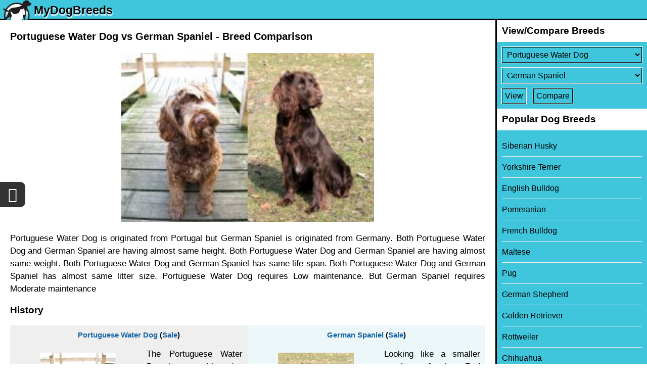

--- FILE ---
content_type: text/html; charset=utf-8
request_url: https://www.mydogbreeds.com/portuguese-water-dog-vs-german-spaniel
body_size: 7242
content:
<!DOCTYPE html><html><head><link rel="apple-touch-icon" href="/apple-touch-icon_1.png"><link rel="icon" href="/favicon_1.ico" type="image/x-icon" ><meta name="apple-mobile-web-app-capable" content="yes"></meta><meta name="viewport" content="width=device-width, initial-scale=1" id="viewportMeta"><meta http-equiv="Content-Type" content="text/html; charset=utf-8" ><meta name="robots" content="index,follow" ><meta name="googlebot" content="index,follow" ><meta name="Slurp" content="index,follow" ><title>Portuguese Water Dog vs German Spaniel - Breed Comparison</title><meta property="og:description" content="Portuguese Water Dog vs German Spaniel. Comparison between Portuguese Water Dog Dog and German Spaniel Dog. compare height, weight, life span, litter size and.." ><meta name="description" content="Portuguese Water Dog vs German Spaniel. Comparison between Portuguese Water Dog Dog and German Spaniel Dog. compare height, weight, life span, litter size and.." ><link rel="stylesheet" href="https://cdn.mydogbreeds.com/mydogbreeds/www/1767844909/css/theme_default_min.css"><meta name="p:domain_verify" content="82aa1e272be91748d1bdec987f2681bf"><!-- Global site tag (gtag.js) - Google Analytics --><script async src='https://www.googletagmanager.com/gtag/js?id=G-9573CN3J46'></script><script>window.dataLayer = window.dataLayer || [];function gtag(){dataLayer.push(arguments);}gtag('js', new Date());</script><script>gtag('config', 'G-9573CN3J46',{"custom_map":{"visitorId":"","referral":"","language":"en"}});var GA_ID = 'G-9573CN3J46';</script></head><body class="en browser-chrome c-article  "><div id="loader"><div class="dot"></div><div class="dot"></div><div class="dot"></div><div class="dot"></div><div class="dot"></div><div class="dot"></div><div class="dot"></div><div class="dot"></div></div><div id="overlay"></div><div id="toast-msg"></div><div class="fa fa-chevron-up up-arrow-scroll"></div><div id="header" class="header"><header><div class="bg"></div><a class="logo" href="/"><span class="logo-img"><img src="https://cdn.mydogbreeds.com/mydogbreeds/www/1767844909/css/images/MyDogBreeds_logo-100.png" alt="main logo"></span><span class="logo-text">MyDogBreeds</span></a><span class="fa fa-bars" id="mobile-nav-menu"></span></header></div><div class="site-content"><div id="container"><h1>Portuguese Water Dog vs German Spaniel - Breed Comparison</h1><div class="wrapper"><div id="article-page" class="article-page"><!--  --><div class="article-compare"><p><img src="https://cdn.mydogbreeds.com/responsive/250x250/petzlover/MERGE_HORIZONTAL/gallery/img/l/portuguese-water-dog-791825.jpg/_MERGE_/gallery/img/l/german-spaniel-837870.jpg" title="Portuguese Water Dog vs German Spaniel - Breed Comparison" alt="Portuguese Water Dog vs German Spaniel - Breed Comparison" class="full-img"  >Portuguese Water Dog is originated from Portugal but German Spaniel is originated from Germany. Both Portuguese Water Dog and German Spaniel are having almost same height. Both Portuguese Water Dog and German Spaniel are having almost same weight. Both Portuguese Water Dog and German Spaniel has same life span. Both Portuguese Water Dog and German Spaniel has almost same litter size. Portuguese Water Dog requires Low maintenance. But German Spaniel requires Moderate maintenance</p><div class="ac-info"><h2>History</h2><div><div class="a-value1"><div class="a-breed"><a href="/portuguese-water-dog">Portuguese Water Dog</a> (<a href="https://www.petzlover.com/us/portuguese-water-dog-for-sale" target="_blank" data-noajax="true">Sale</a>)</div><div class="a-val"><p><img src="https://cdn.mydogbreeds.com/responsive/250x250/petzlover/gallery/img/l/portuguese-water-dog-791825.jpg.webp" title="portuguese water dog - history" alt="portuguese water dog - history" class="left-img" loading="lazy" >The Portuguese Water Dog is a working dog hailing from the Portuguese region of the Algarve. The dog has always been a friend of the sea, working around fishing boats, loving his life around water.</p>

<p>He descends from dogs that have always been used by Portuguese fishermen, and its believed he has Poodle in him.  Known also as the Cao de Agua, which means Dog of the Water, the Portie as he is also known, almost disappeared.</p>

<p>Their numbers dropped in the early 20th century, but a certain Vasco Bensuade saved the breed, forming a breed club, writing a breed standard.</p>

<p>They then also made their way to England and the United States. It was in 1972 that the Portuguese Water Dog Club of America formed. In 1983, the AKC recognized the dog as a distinct breed.</p></div></div><div class="a-value2"><div class="a-breed"><a href="/german-spaniel">German Spaniel</a> (<a href="https://www.petzlover.com/us/german-spaniel-for-sale" target="_blank" data-noajax="true">Sale</a>)</div><div class="a-val"><p><img src="https://cdn.mydogbreeds.com/responsive/250x250/petzlover/gallery/img/l/german-spaniel-837870.jpg.webp" title="german spaniel - history" alt="german spaniel - history" class="left-img" loading="lazy" >Looking like a smaller version of the Red Setter, the German Spaniel, known also as the Deutscher Wachtelhund or German Quail Dog, hails from Germany.</p>

<p>It isn't a new dog breed and in fact it was developed around 1890 already. Used as a hunting dog, the German Spaniel isn’t well known outside of Germany, but it was recognized by the United Kennel Club in 1996.</p>

<p>There are a number of breeds which feature in the development of the German Spaniel, and one of the more prominent dog breeds used for the modern day German Spaniel is the extinct Stoeberer. The Stoeberer was crossed with water dogs and sporting spaniels to bring about the modern German Spaniel as we know it today.</p>

<p>It was in 1903 that the dog was recognized as a breed, and in the 1960s and 1970s the dogs were imported into the United States.</p></div></div></div></div><h2>Basic Information</h2><div class="a-info breed-info"><div class="a-label"></div><div class="a-value1"><a href="/portuguese-water-dog">Portuguese Water Dog</a>&nbsp;(<a href="https://www.petzlover.com/us/portuguese-water-dog-for-sale" target="_blank" data-noajax="true">Sale</a>)</div><div class="a-value2"><a href="/german-spaniel">German Spaniel</a>&nbsp;(<a href="https://www.petzlover.com/us/german-spaniel-for-sale" target="_blank" data-noajax="true">Sale</a>)</div></div><div class="a-info"><div class="a-label">Group:</div><div class="a-value1">Working dog</div><div class="a-value2">Working dog</div></div><div class="a-info"><div class="a-label">Origin:</div><div class="a-value1">Portugal</div><div class="a-value2">Germany</div></div><div class="a-info"><div class="a-label">Height Male:</div><div class="a-value1"><div class="a-val">43 - 57 cm</div><div class="a-val">16 - 23 inches</div></div><div class="a-value2"><div class="a-val">45 - 54 cm</div><div class="a-val">17 - 22 inches</div></div></div><div class="a-info"><div class="a-label">Height Female:</div><div class="a-value1"><div class="a-val">43 - 57 cm</div><div class="a-val">16 - 23 inches</div></div><div class="a-value2"><div class="a-val">45 - 54 cm</div><div class="a-val">17 - 22 inches</div></div></div><div class="a-info"><div class="a-label">Weight Male:</div><div class="a-value1"><div class="a-val">16 - 27 kg</div><div class="a-val">35 - 60 pounds</div></div><div class="a-value2"><div class="a-val">18 - 25 kg</div><div class="a-val">39 - 56 pounds</div></div></div><div class="a-info"><div class="a-label">Weight Female:</div><div class="a-value1"><div class="a-val">16 - 27 kg</div><div class="a-val">35 - 60 pounds</div></div><div class="a-value2"><div class="a-val">18 - 25 kg</div><div class="a-val">39 - 56 pounds</div></div></div><div class="a-info"><div class="a-label">Life Span:</div><div class="a-value1">12 - 15 Years</div><div class="a-value2">12 - 15 Years</div></div><div class="a-info"><div class="a-label">Litter Size:</div><div class="a-value1">5 - 8</div><div class="a-value2">2 - 6</div></div><div class="a-info"><div class="a-label">Size:</div><div class="a-value1">Medium dog</div><div class="a-value2">Medium dog</div></div><div class="a-info"><div class="a-label">Other Names:</div><div class="a-value1">PWD, Water Dog, Portie</div><div class="a-value2">Deutscher Wachtelhund, German Quail Dog</div></div><div class="a-info"><div class="a-label">Colors Available:</div><div class="a-value1">black and white, or silver-tipped, Black, brown</div><div class="a-value2">copper, Brown, reddish brown with white</div></div><div class="a-info"><div class="a-label">Coat:</div><div class="a-value1">single coated - curly and wavy</div><div class="a-value2">Medium to long - wavy or curly</div></div><div class="a-info"><div class="a-label">Shedding:</div><div class="a-value1">Minimal</div><div class="a-value2">Moderate, Seasonal</div></div><div class="a-info"><div class="a-label">Temperament:</div><div class="a-value1">Affectionate, Alert, Cheerful, Courageous, Curious, Docile, Energetic, Friendly, Gentle, Independent, Intelligent, Lively, Loving, Loyal, Outgoing, Playful, Protective, Quiet, Responsive, Social, Territorial</div><div class="a-value2">Affectionate, Alert, Cheerful, Courageous, Curious, Docile, Energetic, Friendly, Gentle, Independent, Intelligent, Lively, Loving, Loyal, Outgoing, Playful, Responsive, Social, Territorial</div></div><div class="a-info"><div class="a-label">Grooming:</div><div class="a-value1">Low maintenance</div><div class="a-value2">Moderate maintenance</div></div><div class="a-info"><div class="a-label">Trainability:</div><div class="a-value1">Easy</div><div class="a-value2">Easy</div></div><div class="a-info"><div class="a-label">Hypoallergenic:</div><div class="a-value1">Yes</div><div class="a-value2">No</div></div><div class="a-info"><div class="a-label">Kids Friendly:</div><div class="a-value1">Yes</div><div class="a-value2">Yes</div></div><div class="a-info"><div class="a-label">New Owners Friendly:</div><div class="a-value1">Yes</div><div class="a-value2">Yes</div></div><div class="ac-info"><h2>Description</h2><div><div class="a-value1"><div class="a-breed"><a href="/portuguese-water-dog">Portuguese Water Dog</a> (<a href="https://www.petzlover.com/us/portuguese-water-dog-for-sale" target="_blank" data-noajax="true">Sale</a>)</div><div class="a-val"><p><img src="https://cdn.mydogbreeds.com/responsive/250x250/petzlover/gallery/img/l/portuguese-water-dog-puppy-791826.jpg.webp" title="portuguese water dog puppy - description" alt="portuguese water dog puppy - description" class="left-img" loading="lazy" >Standing at between 43 and 57cm in height and weighing in the region of 16 to 27kg, the Portuguese Water Dog is a medium-sized, curly-coated dog.</p>

<p>It is believed that the dog is hypoallergenic. He does however shed, though not a lot.  He just loves the water and is always ready to plunge in. One of the distinctive characteristics of this dog is its webbed feet.</p>

<h3>Temparament:</h3>

<p>The Portuguese Water Dog is an intelligent dog that will do well with training and socialization.</p>

<p>It won’t be troublesome training this dog as he is intelligent. They're also calm dogs. Referred to fondly as the Portie, this is a fun-loving dog, friendly and social, getting on well with all members of his human family.</p>

<p>These dogs get on well with children and other family pets. They can be reserved toward strangers, but this makes them good watchdogs.</p></div></div><div class="a-value2"><div class="a-breed"><a href="/german-spaniel">German Spaniel</a> (<a href="https://www.petzlover.com/us/german-spaniel-for-sale" target="_blank" data-noajax="true">Sale</a>)</div><div class="a-val"><p><img src="https://cdn.mydogbreeds.com/responsive/250x250/petzlover/gallery/img/l/german-spaniel-puppy-837871.jpeg.webp" title="german spaniel puppy - description" alt="german spaniel puppy - description" class="left-img" loading="lazy" >As a medium-sized, muscular dog which stands at roughly 45cm to 54cm in height and weighs 18 – 25kg, the German Spaniel is a sporty gun dog who has a long back in relation to his height.</p>

<p>The ears are long and floppy with wavy or curly hair that will need to be attended to so as to avoid matting.</p>

<p>He has a long, wavy or curly weather-resistant coat, being short on the head but with feathering around the legs and stomach.  Color of the coat includes brown, reddish brown and white. The white markings can be found on the chest of the dog, the legs, tails and muzzle. `</p>

<h3>Temperament:</h3>

<p>The German Spaniel loves to work and be busy and if he can be included in his human family’s activities, then so much the better. He is a social dog and gets on well with other dogs as well as children in the home. The German Spaniel is an intelligent dog and easily trained. In fact training and socialization are important for him, making him obedient and a pleasure to have around.</p></div></div></div></div><div class="ac-info"><h2>Characteristics</h2><div><div class="a-value1"><div class="a-breed"><a href="/portuguese-water-dog">Portuguese Water Dog</a> (<a href="https://www.petzlover.com/us/portuguese-water-dog-for-sale" target="_blank" data-noajax="true">Sale</a>)</div><div class="a-val"><p><img src="https://cdn.mydogbreeds.com/responsive/250x250/petzlover/gallery/img/l/portuguese-water-dog-dog-791827.jpg.webp" title="portuguese water dog dog - characteristics" alt="portuguese water dog dog - characteristics" class="left-img" loading="lazy" >With training, your Portie can make a splendid pet. He is also adaptable to different living situations, and is capable of living in the city or in the countryside, just so long as his exercise needs are met.</p>

<p>He is such an affectionate and loyal, fun-loving dog while also being hard working, and all these wonderful characteristics mean that he can be a treasured pet and companion.</p></div></div><div class="a-value2"><div class="a-breed"><a href="/german-spaniel">German Spaniel</a> (<a href="https://www.petzlover.com/us/german-spaniel-for-sale" target="_blank" data-noajax="true">Sale</a>)</div><div class="a-val"><p><img src="https://cdn.mydogbreeds.com/responsive/250x250/petzlover/gallery/img/l/german-spaniel-dog-837872.jpg.webp" title="german spaniel dog - characteristics" alt="german spaniel dog - characteristics" class="left-img" loading="lazy" >The German Spaniel makes a wonderful family pet. He is friendly and sociable, getting along well with just about all dogs and people. He loves his human family, wanting to be involved in all their activities.</p>

<p>He is an active dog, used to hunting and being outdoors and he will therefore require a good deal of exercise from his owners, otherwise he becomes bored and frustrated and even destructive.</p>

<p>He is an adaptable dog, living in the city or the countryside, but wherever he is, exercise is important. Docile and non-aggressive, he has got all the characteristics that make him a splendid family pet.</p></div></div></div></div><div class="ac-info"><h2>Health Problems</h2><div><div class="a-value1"><div class="a-breed"><a href="/portuguese-water-dog">Portuguese Water Dog</a> (<a href="https://www.petzlover.com/us/portuguese-water-dog-for-sale" target="_blank" data-noajax="true">Sale</a>)</div><div class="a-val"><p><img src="https://cdn.mydogbreeds.com/responsive/250x250/petzlover/gallery/img/l/portuguese-water-dog-puppies-791828.jpg.webp" title="portuguese water dog puppies - health problems" alt="portuguese water dog puppies - health problems" class="left-img" loading="lazy" >Portuguese Water Dogs are generally healthy, but like most other dogs they are more prone to certain heath conditions, though your pet is unlikely to get any of them. Still it pays to know of some of the more complicated- and disabling ones.</p>

<h3>Hip Dysplasia:</h3>

<p>This is where the thighbone doesn't fit properly into the hip joint. Hip dysplasia spells pain for your dog and he may show lameness with one or  both rear legs. Arthritis can develop too.</p>

<p>Hip dysplasia is hereditary, but it can be worsened by allowing your dog to become obese and from injuries from leaping off your bed for instance.</p>

<h3>Progressive Retinal Atrophy (PRA):</h3>

<p>This is a degenerative eye disorder that can lead to blindness, but fortunately it is detectable long before the dog shows signs of blindness.</p>

<p>Reputable breeders have the eyes of their dog certified each year by a veterinary ophthalmologist and they don’t allow the dogs to produce puppies.</p></div></div><div class="a-value2"><div class="a-breed"><a href="/german-spaniel">German Spaniel</a> (<a href="https://www.petzlover.com/us/german-spaniel-for-sale" target="_blank" data-noajax="true">Sale</a>)</div><div class="a-val"><p><img src="https://cdn.mydogbreeds.com/responsive/250x250/petzlover/gallery/img/l/german-spaniel-puppies-837873.jpg.webp" title="german spaniel puppies - health problems" alt="german spaniel puppies - health problems" class="left-img" loading="lazy" >Health problems are fairly unknown with the robust German Spaniel, and if well cared for, he can reach 12 to 15 years of age.</p>

<p>There are always one or two hereditary health concerns, and the health issues that affect the breed the most are hip dysplasia, skin allergies and splayed feet.</p>

<p>The American Kennel Club tells us that this type of foot is flat, with spreading toes. It is a fault in your pet because it doesn’t support his weight well, causing health problems later on for your pet. This is why it is so important to have your pet’s nails clipped from time to time, because long nails can turn a good paw into a splayed one, actually injuring the tendons.</p></div></div></div></div><div class="ac-info"><h2>Caring The Pet</h2><div><div class="a-value1"><div class="a-breed"><a href="/portuguese-water-dog">Portuguese Water Dog</a> (<a href="https://www.petzlover.com/us/portuguese-water-dog-for-sale" target="_blank" data-noajax="true">Sale</a>)</div><div class="a-val"><p><img src="https://cdn.mydogbreeds.com/responsive/250x250/petzlover/gallery/img/l/portuguese-water-dog-dogs-791829.jpeg.webp" title="portuguese water dog dogs - caring" alt="portuguese water dog dogs - caring" class="left-img" loading="lazy" >Your Portie is a dog that loves outdoor life and lots of exercise. Take him with you on your walks and give him a run off his leash. When he gets home, if you have a pool h’ll be the first to plunge right in. He makes a great pet to have at the sea too.</p>

<p>Provide him with plenty of nice chewy toys, balls and ropes so he doesn’t get bored.</p>

<p>Provide him with a nice, dry, warm sleeping area and don’t allow him to be disturbed when he retreats there.</p>

<p>Keep his vaccines up to date to prevent some life threatening illnesses.</p>

<p>Provide him with high quality food that has lots of vitamins and minerals instead of fillers, preservatives, colorants and toxins.</p>

<p>There are some excellent commercially manufactured dog foods which can be convenient and good for your pet. Try and provide him with some tasty homemade food occasionally. Nothing spicy and exotic. Dogs thrive on simplicity and consistency.</p>

<p>Boiled chicken, brown rice or pasta, carrots, spinach and sweet potatoes chopped up and added twice  week to the dry kibble is all your dog requires to keep him energetic happy, thankful, healthy and happy.</p>

<p>A little bit of raw meat added in from time to time will be superb. See that he always has access to clean, cool water.</p></div></div><div class="a-value2"><div class="a-breed"><a href="/german-spaniel">German Spaniel</a> (<a href="https://www.petzlover.com/us/german-spaniel-for-sale"target="_blank" data-noajax="true" >Sale</a>)</div><div class="a-val"><h3>Grooming:</h3>

<p><img src="https://cdn.mydogbreeds.com/responsive/250x250/petzlover/gallery/img/l/german-spaniel-dogs-837874.jpeg.webp" title="german spaniel dogs - caring" alt="german spaniel dogs - caring" class="left-img" loading="lazy" >Shedding quite heavily and seasonally, the German Spaniel’s thick coat will require being brushed twice a week to keep it shiny and healthy. He loves the attention you give him at the same time.</p>

<p>There are some German Spaniel owners who like to take their dogs in for professional grooming, requesting that the coat be cut short all round.</p>

<p>The long ears of your German Spaniel, especially if your pet spends a lot of time swimming, can be permanently damp, picking up dirt easily. Check inside the ears and make sure they are dry and clean to prevent ear infections.</p>

<p>Make sure to brush his teeth 2 or 3x a week as well because plaque build up leads to dental disease but it also negatively affects other body organs too, shortening your pet’s life.</p>

<h3>Diet:</h3>

<p>Every dog, just like any human being, requires good nutrition, fresh water and warm, dry sleeping facilities to remain happy and to give him a good chance at longevity.</p>

<p>Apart from the very best commercially manufactured dog foods, ensure he occasionally gets some raw meat in as well as some cooked brown rice, vegetables and chicken. These can be added into his kibble.</p></div></div></div></div><!--  --><h2>Comparison with other breeds</h2><ol class="a-compare-urls"><li><a href="/sakhalin-husky-vs-portuguese-water-dog">Sakhalin Husky vs Portuguese Water Dog - Breed Comparison</a></li><li><a href="/portuguese-water-dog-vs-american-bulldog">Portuguese Water Dog vs American Bulldog - Breed Comparison</a></li><li><a href="/portuguese-water-dog-vs-border-collie">Portuguese Water Dog vs Border Collie - Breed Comparison</a></li><li><a href="/portuguese-water-dog-vs-alaskan-husky">Portuguese Water Dog vs Alaskan Husky - Breed Comparison</a></li><li><a href="/portuguese-water-dog-vs-catahoula-leopard">Portuguese Water Dog vs Catahoula Leopard - Breed Comparison</a></li><li><a href="/portuguese-water-dog-vs-german-pinscher">Portuguese Water Dog vs German Pinscher - Breed Comparison</a></li><li><a href="/portuguese-water-dog-vs-aidi">Portuguese Water Dog vs Aidi - Breed Comparison</a></li><li><a href="/portuguese-water-dog-vs-griffon-bleu-de-gascogne">Portuguese Water Dog vs Griffon Bleu de Gascogne - Breed Comparison</a></li><li><a href="/portuguese-water-dog-vs-borador">Portuguese Water Dog vs Borador - Breed Comparison</a></li><li><a href="/portuguese-water-dog-vs-german-spaniel">Portuguese Water Dog vs German Spaniel - Breed Comparison</a></li><li><a href="/portuguese-water-dog-vs-canadian-eskimo-dog">Portuguese Water Dog vs Canadian Eskimo Dog - Breed Comparison</a></li><li><a href="/portuguese-water-dog-vs-mcnab">Portuguese Water Dog vs McNab - Breed Comparison</a></li><li><a href="/portuguese-water-dog-vs-porcelaine">Portuguese Water Dog vs Porcelaine - Breed Comparison</a></li><li><a href="/portuguese-water-dog-vs-finnish-lapphund">Portuguese Water Dog vs Finnish Lapphund - Breed Comparison</a></li><li><a href="/portuguese-water-dog-vs-berger-blanc-suisse">Portuguese Water Dog vs Berger Blanc Suisse - Breed Comparison</a></li><li><a href="/portuguese-water-dog-vs-griffon-nivernais">Portuguese Water Dog vs Griffon Nivernais - Breed Comparison</a></li><li><a href="/portuguese-water-dog-vs-hokkaido">Portuguese Water Dog vs Hokkaido - Breed Comparison</a></li><li><a href="/portuguese-water-dog-vs-petit-bleu-de-gascogne">Portuguese Water Dog vs Petit Bleu de Gascogne - Breed Comparison</a></li><li><a href="/portuguese-water-dog-vs-australian-kelpie">Portuguese Water Dog vs Australian Kelpie - Breed Comparison</a></li><li><a href="/portuguese-water-dog-vs-griffon-fauve-de-bretagne">Portuguese Water Dog vs Griffon Fauve de Bretagne - Breed Comparison</a></li><li><a href="/portuguese-water-dog-vs-basque-shepherd">Portuguese Water Dog vs Basque Shepherd - Breed Comparison</a></li><li><a href="/portuguese-water-dog-vs-istrian-sheepdog">Portuguese Water Dog vs Istrian Sheepdog - Breed Comparison</a></li><li><a href="/portuguese-water-dog-vs-jamthund">Portuguese Water Dog vs Jamthund - Breed Comparison</a></li><li><a href="/portuguese-water-dog-vs-karelian-bear-dog">Portuguese Water Dog vs Karelian Bear Dog - Breed Comparison</a></li><li><a href="/portuguese-water-dog-vs-karelo-finnish-laika">Portuguese Water Dog vs Karelo-Finnish Laika - Breed Comparison</a></li><li><a href="/sakhalin-husky-vs-german-spaniel">Sakhalin Husky vs German Spaniel - Breed Comparison</a></li><li><a href="/puli-vs-german-spaniel">Puli vs German Spaniel - Breed Comparison</a></li><li><a href="/griffon-bleu-de-gascogne-vs-german-spaniel">Griffon Bleu de Gascogne vs German Spaniel - Breed Comparison</a></li><li><a href="/german-spaniel-vs-american-bulldog">German Spaniel vs American Bulldog - Breed Comparison</a></li><li><a href="/german-spaniel-vs-border-collie">German Spaniel vs Border Collie - Breed Comparison</a></li><li><a href="/german-spaniel-vs-alaskan-husky">German Spaniel vs Alaskan Husky - Breed Comparison</a></li><li><a href="/german-spaniel-vs-catahoula-leopard">German Spaniel vs Catahoula Leopard - Breed Comparison</a></li><li><a href="/german-spaniel-vs-german-pinscher">German Spaniel vs German Pinscher - Breed Comparison</a></li><li><a href="/german-spaniel-vs-aidi">German Spaniel vs Aidi - Breed Comparison</a></li><li><a href="/german-spaniel-vs-borador">German Spaniel vs Borador - Breed Comparison</a></li><li><a href="/german-spaniel-vs-canadian-eskimo-dog">German Spaniel vs Canadian Eskimo Dog - Breed Comparison</a></li><li><a href="/german-spaniel-vs-finnish-lapphund">German Spaniel vs Finnish Lapphund - Breed Comparison</a></li><li><a href="/german-spaniel-vs-berger-blanc-suisse">German Spaniel vs Berger Blanc Suisse - Breed Comparison</a></li><li><a href="/german-spaniel-vs-australian-kelpie">German Spaniel vs Australian Kelpie - Breed Comparison</a></li><li><a href="/german-spaniel-vs-basque-shepherd">German Spaniel vs Basque Shepherd - Breed Comparison</a></li><li><a href="/german-spaniel-vs-canaan-dog">German Spaniel vs Canaan Dog - Breed Comparison</a></li><li><a href="/mcnab-vs-german-spaniel">McNab vs German Spaniel - Breed Comparison</a></li><li><a href="/porcelaine-vs-german-spaniel">Porcelaine vs German Spaniel - Breed Comparison</a></li><li><a href="/griffon-nivernais-vs-german-spaniel">Griffon Nivernais vs German Spaniel - Breed Comparison</a></li><li><a href="/hokkaido-vs-german-spaniel">Hokkaido vs German Spaniel - Breed Comparison</a></li><li><a href="/petit-bleu-de-gascogne-vs-german-spaniel">Petit Bleu de Gascogne vs German Spaniel - Breed Comparison</a></li><li><a href="/pumi-vs-german-spaniel">Pumi vs German Spaniel - Breed Comparison</a></li><li><a href="/griffon-fauve-de-bretagne-vs-german-spaniel">Griffon Fauve de Bretagne vs German Spaniel - Breed Comparison</a></li><li><a href="/istrian-sheepdog-vs-german-spaniel">Istrian Sheepdog vs German Spaniel - Breed Comparison</a></li></ol></div><!--  --></div></div></div></div><div class="overlay" id="nav-overlay"></div><div id="side-navigation" class="side-navigation"><h2>View/Compare Breeds</h2><form action="/compare" method="get" class="compare-breed"><div><label id="content-breed-1" class="hide">Select Breed</label><select name="breed1" id="breed1" aria-label="Select First Breed To Compare" ></select></div><div><label id="content-breed-2" class="hide">Select Breed</label><select name="breed2" id="breed2" aria-label="Select Second Breed To Compare"></select></div><div><input type="submit" name="submit" value="View"> <input type="submit" name="submit" value="Compare"></div></form><h2>Popular Dog Breeds</h2><ul><li><a href="/siberian-husky">Siberian Husky</a></li><li><a href="/yorkshire-terrier">Yorkshire Terrier</a></li><li><a href="/english-bulldog">English Bulldog</a></li><li><a href="/pomeranian">Pomeranian</a></li><li><a href="/french-bulldog">French Bulldog</a></li><li><a href="/maltese">Maltese</a></li><li><a href="/pug">Pug</a></li><li><a href="/german-shepherd">German Shepherd</a></li><li><a href="/golden-retriever">Golden Retriever</a></li><li><a href="/rottweiler">Rottweiler</a></li><li><a href="/chihuahua">Chihuahua</a></li><li><a href="/boston-terrier">Boston Terrier</a></li><li><a href="/american-bully">American Bully</a></li><li><a href="/boxer">Boxer</a></li><li><a href="/american-pit-bull-terrier">American Pit Bull Terrier</a></li><li><a href="/beagle">Beagle</a></li><li><a href="/chow-chow">Chow Chow</a></li><li><a href="/great-dane">Great Dane</a></li><li><a href="/poodle">Poodle</a></li><li><a href="/maltipoo">Maltipoo</a></li></ul></div><div id="footer" class="footer"><footer><div class="footer-links"> <a href="/privacy-policy" target="_blank">Privacy Policy</a> <a href="/terms-and-conditions" target="_blank">Terms and Conditions</a><a href="https://www.petzlover.com" target="_blank" data-noajax="true">PetzLover</a><a href="https://puppyforsale.com" target="_blank" data-noajax="true">PuppyForSale</a><a href="https://www.mycatbreeds.com" target="_blank" data-noajax="1">MyCatBreeds</a></div><br><div>© 2025 MyDogBreeds.com</div></footer><div class="footer-share"><div class="bg"></div><div class="share-this fa fa-share-alt"></div></div></div><script>var JSSADDR = "312bb655be7b1edeed2f075656134947"; var BID_1 = 494; var BID_2 = 290; var P_ID = 1; var WEBP_SUPPORT = true;var BODY_CLASS="en browser-chrome"; var U_PHOTO=''; var DISTANCE_UNIT='km';var JSCONTENT={};var ALL_VIEWS=[];var TLD='mydogbreeds.com';var isLoggedIn=false;var CSS_IMG='https://cdn.mydogbreeds.com/mydogbreeds/www/1767844909/css/images/';var DOMAIN='www.mydogbreeds.com';var LOG=false;var JS_VARS=JSON.parse('{}');var DOMAIN_LIST=JSON.parse('[]');var VERSION = '1767844909';var IMG_DOMAIN_UPLOAD_PATH='/gallery/img/l/';var IMG_DOMAIN='https://cdn.mydogbreeds.com'; var SITE_NAME = 'MyDogBreeds';var IMG_DOMAIN_PATH='/petzlover/gallery/img/l/';var IMG_DOMAIN='https://cdn.mydogbreeds.com'; var STATIC_CDN = 'https://cdn.mydogbreeds.com/mydogbreeds/www/';var LANG = 'en'; var LOCAL_STORAGE_NAME = 'mydogbreeds';  var DEV_MODE = 'production'; var V_ID = ''; var V_REF = '';var VIEW = 'article'; var CONTEXT_PATH = '';</script><script src="/load-offline-data.js" ></script><script src="https://cdn.mydogbreeds.com/mydogbreeds/www/1767844909/js/global_min.js" ></script></body></html>